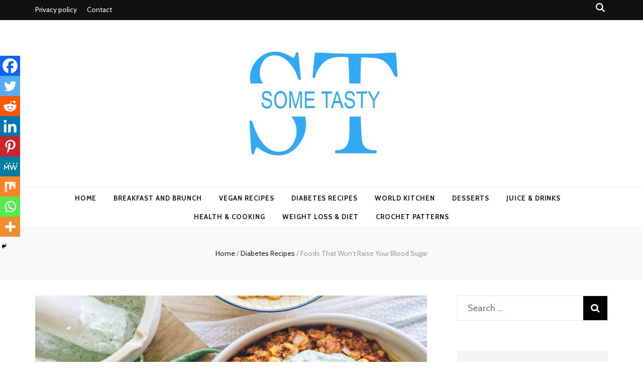

--- FILE ---
content_type: text/html; charset=utf-8
request_url: https://www.google.com/recaptcha/api2/aframe
body_size: 268
content:
<!DOCTYPE HTML><html><head><meta http-equiv="content-type" content="text/html; charset=UTF-8"></head><body><script nonce="2WyJDMFW5yloxJI5P2CVbA">/** Anti-fraud and anti-abuse applications only. See google.com/recaptcha */ try{var clients={'sodar':'https://pagead2.googlesyndication.com/pagead/sodar?'};window.addEventListener("message",function(a){try{if(a.source===window.parent){var b=JSON.parse(a.data);var c=clients[b['id']];if(c){var d=document.createElement('img');d.src=c+b['params']+'&rc='+(localStorage.getItem("rc::a")?sessionStorage.getItem("rc::b"):"");window.document.body.appendChild(d);sessionStorage.setItem("rc::e",parseInt(sessionStorage.getItem("rc::e")||0)+1);localStorage.setItem("rc::h",'1769017762045');}}}catch(b){}});window.parent.postMessage("_grecaptcha_ready", "*");}catch(b){}</script></body></html>